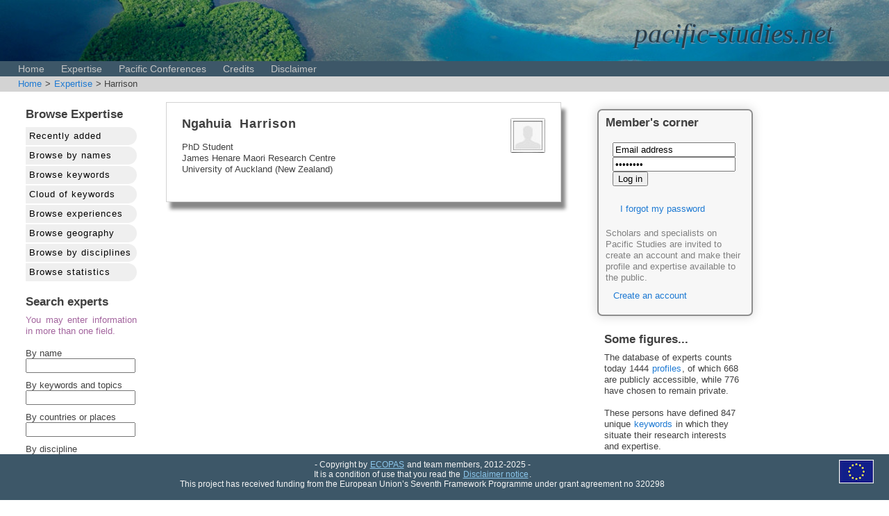

--- FILE ---
content_type: text/html; charset=UTF-8
request_url: https://www.pacific-studies.net/competences/index.php?action=profile&id=1002
body_size: 2899
content:
<!DOCTYPE html PUBLIC "-//W3C//DTD HTML 4.01//EN" "http://www.w3.org/TR/html4/strict.dtd">
<head>
<meta http-equiv="Content-Type" content="text/html" />
<meta charset="utf-8" />
<meta name="viewport" content="width=device-width" />
<meta name="description" content="Ecopas" />
<meta name="keywords" content="Ecopas" />
<meta name="language" content="English" />
<meta name="author" content="Laurent Dousset (via CREDO, via Ecopas)" />
<meta name="copyright" content="Ecopas and CREDO" />

<link href="/css/ecopas_style.css" rel="styleSheet" type="text/css" />

<script type="text/javascript" src="/highslide/highslide.packed.js"></script>
<script type="text/javascript" src="/highslide/highslide-html.packed.js"></script>
<script type="text/javascript">
    
                            hs.graphicsDir = '/highslide/graphics/';

                            hs.outlineType = 'rounded-white';

                            hs.outlineWhileAnimating = true;

                            </script>

<script src="/ajax_lib/prototype.js" type="text/javascript"></script>
<script type="text/javascript">
function ajaxUpdater(id,url) { var newHTML = "<img src='/images/icons/loading.gif' alt='' />";document.getElementById(id).innerHTML = newHTML;new Ajax.Updater(id,url,{asynchronous:true}); }
function switchTab(tab_id){
	//hide all tabs
	$$('ul.tabcontent').invoke('hide');
	$$('h3.tabheading').invoke('setStyle','z-index: 0; background: lightgrey');
        $$('h3.tabheading').invoke('setStyle','z-index: 0; color: #888888');
	//show requested tab
	$(tab_id).down('h3').setStyle({'z-index': '3', background: '#E9E9E9'});
        $(tab_id).down('h3').setStyle({'z-index': '3', color: 'black'});
	$(tab_id).down('ul').show();
        } </script>

<title>Welcome to the pacific-studies.eu database</title>
</head>
<body>
<div class='header'><div class='header_text'>pacific-studies.net</div></div>
<div class="menu">&nbsp;&nbsp;&nbsp;
<a href="/index.php">Home</a>
<a href="/competences/">Expertise</a>
<a href="/conferences">Pacific Conferences</a>
<a href="/credits.php">Credits</a>
<a href="/disclaimer.php">Disclaimer</a>
</div><div class="ariane"><a href="/index.php">Home</a> > <a href="/competences/index.php">Expertise</a> > Harrison</div><div class="centralWrapper"><table width="100%"><tr><td width="200px;"><div class="block_left"><h2>Browse Expertise</h2><div class="competence_menu"><a href="index.php?action=">Recently added</a></div><div class="competence_menu"><a href="index.php?action=browse_profiles">Browse by names</a></div><div class="competence_menu"><a href="index.php?action=browse_keywords">Browse keywords</a></div><div class="competence_menu"><a href="index.php?action=browse_cloud">Cloud of keywords</a></div><div class="competence_menu"><a href="index.php?action=browse_experiences">Browse experiences</a></div><div class="competence_menu"><a href="index.php?action=browse_geography">Browse geography</a></div><div class="competence_menu"><a href="index.php?action=browse_disciplines">Browse by disciplines</a></div><div class="competence_menu"><a href="index.php?action=browse_statistics">Browse statistics</a></div><p></p><h2>Search experts</h2><div class="warningSmall">You may enter information in more than one field.<br><br></div><form style='padding: 0px;' method='get' action='index.php' name='search'><input type='hidden' name='action' value='search_competences'>By name<br><input style="width:150px;margin-bottom:10px;" type='text' name='people_searchTerm' value=''><br>
                By keywords and topics<br><input style="width:150px;margin-bottom:10px;" type='text' name='keyword_searchTerm' value=''><br>
                By countries or places<br><input style="width:150px;margin-bottom:10px;" type='text' name='places_searchTerm' value=''><br>
                By discipline<br><span style='font-size:90%'>(multiple selection allowed)</span><br><select style="max-width:150px;" name="disciplines_searchTerm[]" multiple="multiple" size="7"><option value="31">Administrative sciences</option><option value="1">Anthropology</option><option value="2">Archaeology</option><option value="8">Art History</option><option value="15">Biological sciences</option><option value="17">Communication studies</option><option value="3">Demographic studies</option><option value="4">Documentation and Archives</option><option value="18">Economical sciences</option><option value="16">Education sciences</option><option value="22">Environmental sciences</option><option value="5">Epistemology</option><option value="26">Ethnobiology</option><option value="28">Ethnopsychology</option><option value="24">Ethnosciences </option><option value="30">Gender studies</option><option value="6">Geography</option><option value="25">Health and nutrition studies</option><option value="7">History</option><option value="23">Law</option><option value="9">Linguistics</option><option value="10">Literature</option><option value="27">Musicology/Ethnomusicology</option><option value="11">Paleoclimatology</option><option value="12">Philosophy</option><option value="19">Political sciences</option><option value="13">Psychiatry</option><option value="14">Psychology</option><option value="20">Sociology</option></select><br><br>
                <button value='submit' type='submit'>search</button></form></div></td><td><div class="boxed"><table width="100%"><tr><td style=''><span class="researcherGivenName">Ngahuia</span>&nbsp;&nbsp;&nbsp;<span class="researcherName">Harrison</span><br><br>PhD Student<br>James Henare Maori Research Centre<br>University of Auckland (New Zealand)<br><br></td><td style=''><img src="/images/nophoto.jpg" style="float:right;"></td></tr></table><table width="100%"></table></div></td><td><div class="members_corner"><h2>Member's corner</h2><div class=loginarea><form method="post" name="login" action="/index.php"><input type='hidden' name='action' value="login"/>
         <input type='hidden' name='requestURL' value='/competences/index.php'>
         <input type='text' name='email' value='Email address'/><br>
         <input type='password' name='passwd' value='Password'/><br>
         <input type='submit' value='Log in'/><br><br>
         <div id="forgotten">
            <p><a href="#" onclick="ajaxUpdater('forgotten','/ajax_actions.php?action=forgotten');">I forgot my password</a></p>
         </div>
         </form>
         <div id="createAccount">
         <span class="lighttext">Scholars and specialists on Pacific Studies are invited to create an account and make their profile and  expertise available to the public.</span>
            <p><a href="#" onclick=";ajaxUpdater('createAccount','/ajax_actions.php?action=createAccount');">Create an account</a></p>
            
        </div></div></div><br><div class="block_right"><h2>Some figures...</h2>The database of experts counts today 1444 <a href="/competences/index.php?action=browse_profiles">profiles</a>,  of which 668 are publicly accessible,  while 776 have chosen to remain private.<br><br>These persons have defined 847 unique <a href="/competences/index.php?action=browse_keywords">keywords</a> in which they situate their research interests and expertise.<br><br>They have also defined and described 735 '<a href="/competences/index.php?action=browse_experiences">experiences</a>' (research and teaching activities, consulting work, or applied projects) in which they have contributed.</div><td><tr></table></div><p></p><p><div class="footer"><div class="ec_logo_footer"><img src="/images/logos/EU_ECOPAS_logo_tiny.png"></div>- Copyright by <a href="http://ecopas.pacific-studies.net">ECOPAS</a> and team members, 2012-2025 -<br />It is a condition of use that you read the <a href="/disclaimer.php">Disclaimer notice</a>.<br>This project has received funding from the European Union’s Seventh Framework Programme under grant agreement no 320298</div></p></body>


--- FILE ---
content_type: text/css
request_url: https://www.pacific-studies.net/css/ecopas_style.css
body_size: 13831
content:
/* 
    Document   : ecopas_style.css
    Created on : Apr 26, 2013, 7:16:24 PM
    Author     : Laurent Dousset
    Description: Generic Ecopas stylesheet
*/

/* 
   Syntax recommendation http://www.w3.org/TR/REC-CSS2/
*/




/* Start by cleaning every possible tag */
html, body, div, span, applet, object, iframe,
h1, h2, h3, h4, h5, h6, p, blockquote, pre,
a, abbr, acronym, address, big, cite, code,
del, dfn, em, img, ins, kbd, q, s, samp,
small, strike, strong, sub, sup, tt, var,
b, u, center,
dl, dt, dd, 
form,
table, caption, tbody, tfoot, thead, tr, th, td,
article, aside, canvas, details, embed,
figure, figcaption, footer, header, hgroup,
menu, nav, output, ruby, section, summary,
time, mark, audio, video {
  margin: 0;
  padding: 0;
  border: 0;
  font-size: 100%;
  font: inherit;
  vertical-align: baseline;
}


html { height: 100% }

normal,p, form, code
{
    display: block;
    padding: 10px;
    line-height: 120%;
}

.outlinecode 
{
    font-family: Monaco, monospace, "Courier", sherif;
    background-color: lightgray;
    padding-left: 2px;
    padding-right: 2px;
    font-size: 88%;
}

strong {
    font-weight: bold;
}

body {
  color: #404040;
  font-family: "Lato", sans-serif, 'Lucida Grande', Verdana, sans-serif;
  font-size: 13px;
  font-weight: normal;
  line-height: 16px;
  margin: 0;
  padding: 0;
  background-color: white;
}

.menu { 
    font-family: Avenir, Verdana, "Helvetcia Neue", sans-serif;
    width: 100%;
    height:25px;
    background-color: #3D5768;
    line-height: 23px;
    font-size: 110%;
    margin-top: 88px;
    display: block;
    position: fixed;
    top:0px;
}

.logout {
    display: block;
    float: right;
    
    margin-right:20px;
    
    
}

.buttonTypeFlexible {
        -moz-box-shadow:inset 0px 1px 0px 0px #ffffff;
	-webkit-box-shadow:inset 0px 1px 0px 0px #ffffff;
	box-shadow:inset 0px 1px 0px 0px #ffffff;
	background:-webkit-gradient( linear, left top, left bottom, color-stop(0.05, #ededed), color-stop(1, #dfdfdf) );
	background:-moz-linear-gradient( center top, #ededed 5%, #dfdfdf 100% );
	filter:progid:DXImageTransform.Microsoft.gradient(startColorstr='#ededed', endColorstr='#dfdfdf');
	background-color:#ededed;
	-webkit-border-top-left-radius:6px;
	-moz-border-radius-topleft:6px;
	border-top-left-radius:6px;
	-webkit-border-top-right-radius:6px;
	-moz-border-radius-topright:6px;
	border-top-right-radius:6px;
	-webkit-border-bottom-right-radius:6px;
	-moz-border-radius-bottomright:6px;
	border-bottom-right-radius:6px;
	-webkit-border-bottom-left-radius:6px;
	-moz-border-radius-bottomleft:6px;
	border-bottom-left-radius:6px;
	text-indent:0;
	border:1px solid #dcdcdc;
	display:inline-block;
	color:#727272;
	font-family:arial;
	font-size:10px;
	font-weight:bold;
	font-style:normal;
	min-width:90px;
	text-decoration:none;
        margin-left:5px;
        margin-right:5px;
        padding-left:3px;
        padding-right:3px;
	text-align:center;
	text-shadow:1px 1px 0px #ffffff;
        box-shadow: 5px 5px 5px #818374;
}

.buttonTypeFlexible:hover {
	background:-webkit-gradient( linear, left top, left bottom, color-stop(0.05, #dfdfdf), color-stop(1, #ededed) );
	background:-moz-linear-gradient( center top, #dfdfdf 5%, #ededed 100% );
	filter:progid:DXImageTransform.Microsoft.gradient(startColorstr='#dfdfdf', endColorstr='#ededed');
	background-color:#dfdfdf;
        cursor: pointer;        
        text-decoration: none;
        box-shadow: 2px 2px 2px #818374;
        color:black;
}

.menu a,.logout a { 
    text-decoration: none;
    //color:rgb(245,245,245);
    color:#C5C5C5;
    padding: 2px;
    padding-left: 10px;
    padding-right: 10px;
    font-size: 100%;
    
}
.menu a:hover {
   text-decoration: none;
   background-color:rgb(4,110,147);
   
}

.click_reverse:hover {
    background-image: url('/images/icons/reverse_click.png');
    background-repeat: no;
}



legend {
    background-color: #F6F6F6;
    padding: 4px;
    font-weight: bold;
    font-size: 100%;
}


.competence_menu a {
    display: block;
    padding: 5px;
    background-color: #EFEFEF;
    margin-bottom: 2px;
    color: black;
    letter-spacing: 1px;
    -moz-border-radius: 25px;
    border-top-right-radius: 25px;
    border-bottom-right-radius: 25px;
    white-space: nowrap;
}

.competence_menu a:hover {
    background-color: #D4D4D4;
    text-decoration: none;
}

ec_logo {
    float: right;
    margin-top: 10px;
    margin-right:20px;
    background-repeat:no-repeat;
    background-image: url("/images/logos/EU_ECOPAS_logo_tiny.png");
}

.ec_logo_footer {
    float: right;
    margin-bottom: 50px;
    margin-right:30px;
    height: 0px;
}

.header {
  padding-top: 120px;
  background-repeat:repeat-x;
  width: 100%;
  background-image: url("/images/banner/banner_new.jpg");
  position: fixed;
  top:0px;
}

.header_text {
  position: absolute;
  right: 80px;
  top: 40px;
  font-style: italic;
  font-family: "Times New Roman",Georgia,Serif;
  font-size: 300%;
  color:#2A3C48;
  text-shadow: 1px 2px #6692AE;
}

.bibliography,.legend {
    font-size: 90%;
    color: #666666;
    line-height: 110%
}
.bibliography {
    padding-left: 2em;
    text-indent:-2em;
    padding-bottom: 5px;
}




.dataEntry {
    background-color: #E9E9E9;
    padding: 5px;
    white-space: nowrap;
}



#searchHelp {
    
    position:absolute;
    visibility: hidden;
    background-color: lightblue;
    padding:10px;
}

#searchResultDetail {
    position:fixed;
    visibility: hidden;
    background-color: white;
    box-shadow: 0 0 10px darkblue;
    padding:10px;
    margin-top: -160px;
    border: 2px double black;
    max-width: 600px;
    
}

#floating_info_bloc {
    visibility: hidden;
    position: absolute;
    margin-top:20px;
    margin-left: 10px;
    background-color: #F7F7F7;
    padding: 10px;
    border: 1px double black;
}


.footer {
    display: block;
    width: 100%;
    background-color: #3D5768;
    text-align: center;
    color:rgb(245,245,245);
    padding: 8px;
    line-height: 120%;
    font-size: 90%;
    position: fixed;
    bottom:0px;
}

.footer a {
    color: #8BC6EB;
    text-decoration: underline;
    font-stretch: expanded;
}

.dataBox_left,.dataBox_right {
    width: 46%; 
    text-align: justify;
    font-size: 92%;
    line-height: 110%;
    color: #666666;
       
}

.dataBox_left {
    float:left;
    padding-left: 17px;

}

.dataBox_right {
    float:right;
    padding-right: 30px;

}


a {
  color: #1e7ad3;
  text-decoration: none;
  padding: 1px;
}
a:hover {
  text-decoration: underline;
}

.boxed {
    padding: 10px;
    border: 1px double lightgray;
    margin-right: 30px;
    margin-bottom: 30px;
    box-shadow: 6px 10px 5px #888888;
    font-family: "Lato", sans-serif, 'Lucida Grande', Verdana, sans-serif;
}

.smallList {
    font-size: 90%;
    background-color: lightblue;
    padding:5px;
}

.smallListWhite {
    font-size: 90%;
    line-height: 115%;
    text-align: justify;
    text-justify: inter-word;
}

.warningSmall {
    color: #A3659E;
    font-size: 100%;
    max-width: 250px;
}

.warning {
    color: red;
    font-size: 120%;
    margin: 30px;
}

.block_left {
   margin-left: 10px;
   // border: 1px double lightgray;
   background-color: white;
   padding: 10px;
   padding-right:20px;
   text-align: justify;
   
}

.block_center {
    -moz-border-radius:7px;border-radius: 7px;-webkit-border-radius: 6px;
    //border:1px solid #74A6C6;
    color:#727272;
    text-shadow:1px 1px 0px #ffffff;
    //box-shadow: 1px 2px 3px #74A6C6;
    padding-left: 15px;
    padding-top:10px;
    margin-top: 00px;
    margin-right:15px;
}

.members_presentation {
    border: 1px double lightgray;
   -moz-border-radius:7px;border-radius: 7px;-webkit-border-radius: 7px;
   padding:10px;
   
   background-color:#F7F7F7;
    margin-bottom:15px;
    margin-top:5px;
}

.members_corner {
   border: 1px double lightgray;
   -moz-border-radius:7px;border-radius: 7px;-webkit-border-radius: 7px;
   padding:10px;
   width: 200px;
   background-color:#F7F7F7;
   box-shadow: 0 0 15px 1px rgba(0, 0, 0, 0.15);
   border: 2px double #8E8E8E;
   margin-top:10px;
}

.block_right {
   width: 200px;
   //border: 1px double lightgray;
   background-color: white;
   padding: 10px;
}

.memberboxed {
    font-size: 8pt;
    background-color: #F4F4F4;
    padding: 3px;
    margin-right: 3px;
    margin-left: 20px;
    margin-bottom: 2px;
    
    
}

.buttonType {
    color: #1e7ad3;;
    border: 1px double black;
    background-color: lightyellow;
    padding: 2px;
    padding-left: 5px;
    padding-right: 5px;
}

.buttonType:hover {
    background-color: blue;
    color: white;
    cursor: pointer;
}


.linkType,.linkTypeLight {
    color: #1e7ad3;
    padding-left: 5px;
    padding-right: 5px;
}

.linkType:hover {
    background-color: blue;
    color: white;
    cursor: pointer;
}

.linkTypeLight {
    color:#C0C5E0;
}

.linkTypeLight:hover {
    background-color:#C1C2D8;
    padding:3px;
}

.loginarea {
    
}

.lighttext {
    color : grey;
}


a.anchor{display: block; position: relative; top: -150px; visibility: hidden;}

h1 {
    //font-family: Avenir, Verdana, "Helvetcia Neue", sans-serif;
    padding: 15px;
    padding-top: 0px;
    margin-top: 0px;
    margin-bottom: 10px;  
    /* text features */
    font-size: 200%;
    font-weight: bold;
    /*color:rgb(12,36,108);*/
    text-align: center;
    //letter-spacing: 2px;
    color: #5B5B5B;
}


h2 {
    font-family: Avenir, Verdana, "Helvetcia Neue", sans-serif;
    margin-bottom: 5px;
    /* color:rgb(12,36,108); */
    font-size: 130%;
    font-weight: bold;
    padding-bottom: 5px;
    
}

h3 {
    font-family: Avenir, Verdana, "Helvetcia Neue", sans-serif;
    /*color:rgb(12,36,108);*/
    font-size: 110%;
    font-weight: bold;
    font-style: italic;
    padding-bottom: 5px;
}

h4 {
    color:rgb(12,36,108);
    font-size: 100%;
    font-weight: bold;
    font-style: italic;
    padding: 5px;
}

.centralWrapper {
    margin-left: 5px;
    margin-right: 5px;
    display: block;
    margin-top: 135px;
}
.centralWrapperAdmin {
    margin-left: 20px;
    margin-right: 20px;
    display: block;
    margin-top: 150px;
    padding:10px;
    background-color: #F7F7FC;
}


.ariane {
    font-family: Avenir, Verdana, "Helvetcia Neue", sans-serif;
    position: fixed;
    top: 110px;
    padding:3px;
    padding-left:25px;
    font-size: 100%;
    background-color: lightgray;
    width:100%;
}

.admin_menu {
    font-family: Avenir, Verdana, "Helvetcia Neue", sans-serif;
    position: fixed;
    top: 110px;
    padding:5px;
    padding-left:25px;
    font-size: 120%;
    font-weight: bold;
    background-color: lightgray;
    width:100%;
}

.admin_menu a {
    color:red;
    margin-right:25px;
    padding:3px;
}

.admin_menu a:hover {
    background-color: #B8B8BB;
}

note {
    padding: 5px;
    color: red;
}

table {
    vertical-align: top;
}

td {
    padding:10px;
    vertical-align: top;  
}


table.semicompact,table.semicompact tr,table.semicompact td {
    padding: 2px;
}

td.tablecompact,td.tablecompactdata {
    padding:0px;
    vertical-align: top; 
    font-size: 90%;
    color: #666666;
    line-height: 110%
}

td.tablecompactdata {
    font-weight: bold;
}

th {
    background-color: #B2B2B2;
    padding: 5px;
    padding-bottom: 8px;
    padding-top: 8px;
    font-variant: contextual;
    font-weight: bold;
    font-size: 110%;
}

th a {
    color: white;
}

.search_box {
    display: block;
    position: relative;
    margin-top:74px;
    margin-right:10px;
    float: right;
}

@media only screen and (max-device-width: 480px) {
    .search_box 
    {
        display: block;
        position: relative;
        margin-top:10px;
        margin-left:0px;
        float: right;
        padding-bottom: 80px;
    }
}


#map-canvas { height: 700px; margin-top: 135px; }
#map-canvas-small
{
    display: block;   
    height: 500px;
    width: 300px;
    
}


.node circle {
  fill: #fff;
  stroke: steelblue;
  stroke-width: 1.5px;
}

.node {
  font: 10px sans-serif;
}

.link {
  fill: none;
  stroke: #ccc;
  stroke-width: 1.5px;
}

fieldset {
    border: 1px double lightgray;
    background-color: white;
    margin-right: 20px;
    -moz-border-radius:7px;border-radius: 7px;-webkit-border-radius: 7px;
    box-shadow: 0 0 15px 1px rgba(0, 0, 0, 0.15);
}


.researcherGivenName,.researcherName {
    font-size: 140%;
    font-weight: bold;
    white-space: nowrap;
}

.researcherName {
    letter-spacing: 1px;
}

.fieldname {
    font-weight: bold;
    white-space: nowrap;
    background-color: lightgrey;
    -moz-border-radius: 25px;
    border-top-right-radius: 25px;
    border-bottom-right-radius: 25px;
    padding: 3px;
}

.fielddata {
    border-left: 1px solid #9C9C9C;
    padding-left: 10px;
}

/* Highslide */

.highslide-html {
    background-color: whitesmoke;
    border: 2px solid gray;
}
.highslide-html-content {
    position: absolute;
    display: none;
    padding: 10px;
}
.highslide-loading {
    display: block;
	color: black;
	font-size: 8pt;
	font-family: sans-serif;
	font-weight: bold;
    text-decoration: none;
	padding: 2px;
	border: 1px solid black;
    background-color: white;
    
    padding-left: 22px;
    background-image: url(/images/icons/loading.gif);
    background-repeat: no-repeat;
    background-position: 3px 1px;   
}

.control {
	float: right;
    	display: block;
    	border:1px;
    /*position: relative;*/
	margin: 0 5px;
	font-size: 9pt;
    	font-weight: bold;
	text-decoration: none;
	
	color:black;
        background-color:lightgrey;
        padding:5px;
}

.control a:link{
	color:black;
}

.control:hover {
	color: black !important;
        background-color: white;
        text-decoration: none;
}
.highslide-move {
    cursor: move;
}

.highslide-display-block {
    display: block;
}
.highslide-display-none {
    display: none;
}







--- FILE ---
content_type: text/javascript
request_url: https://www.pacific-studies.net/highslide/highslide.packed.js
body_size: 20869
content:
/******************************************************************************
Name:    Highslide JS
Version: 3.2.7 (September 9 2007)
Author:  Torstein H�nsi
Support: 
Email:   

Licence:
Highslide JS is licensed under a Creative Commons Attribution-NonCommercial 2.5
License (http://creativecommons.org/licenses/by-nc/2.5/).

You are free:
	* to copy, distribute, display, and perform the work
	* to make derivative works

Under the following conditions:
	* Attribution. You must attribute the work in the manner  specified by  the
	  author or licensor.
	* Noncommercial. You may not use this work for commercial purposes.

* For  any  reuse  or  distribution, you  must make clear to others the license
  terms of this work.
* Any  of  these  conditions  can  be  waived  if  you  get permission from the 
  copyright holder.

Your fair use and other rights are in no way affected by the above.
******************************************************************************/
eval(function(p,a,c,k,e,d){e=function(c){return(c<a?'':e(parseInt(c/a)))+((c=c%a)>35?String.fromCharCode(c+29):c.toString(36))};if(!''.replace(/^/,String)){while(c--){d[e(c)]=k[c]||e(c)}k=[function(e){return d[e]}];e=function(){return'\\w+'};c=1};while(c--){if(k[c]){p=p.replace(new RegExp('\\b'+e(c)+'\\b','g'),k[c])}}return p}('k c={3A:\'11/7q/\',4c:"7p.5Y",6O:10,6F:5p,6V:10,6G:5p,5w:I,6w:I,4N:1,2W:1b,4J:3,4a:10,6I:35,6H:10,2R:35,4e:5,36:7r,2N:\'7s.7v\',6P:\'7u 2w 7t 7n\',4E:\'4O 2w 4M 1S, 7m 5t 7g 2w 3j. 7f 7e 7d S 3i 5t 5A.\',6f:\'4O 2w 7h 2w 7i\',6W:\'7l...\',5K:\'4O 2w 7k\',6U:0.75,4m:I,6o:\'7j 2g <i>5s 5q</i>\',6q:\'7w://7x.7K/11/\',6n:\'7J 2w 7I 5s 5q 7L\',5M:I,2C:\'2I\',4B:\'2I\',4s:J,4n:J,2S:J,3V:J,3N:J,3v:30,2M:5r,2L:5r,3U:I,1c:\'7M-7P\',58:J,3c:[],4g:I,4p:0,z:[],2G:[\'2C\',\'4B\',\'4s\',\'4n\',\'1c\',\'2W\',\'3v\',\'58\',\'2M\',\'2L\',\'2S\',\'3V\',\'3U\',\'3N\'],1o:[],31:{},5n:{},3G:[],1g:(W.7O&&!1E.4L),3T:4k.7N.7H("7G")!=-1,3d:1b,$:q(1n){u W.7c(1n)},55:q(1W,5u){1W[1W.15]=5u},18:q(5v,2B,2q,1j,63){k m=W.18(5v);f(2B)c.5U(m,2B);f(63)c.1D(m,{7z:0,7y:\'6D\',6c:0});f(2q)c.1D(m,2q);f(1j)1j.2d(m);u m},5U:q(m,2B){S(k x 5R 2B){m[x]=2B[x]}},1D:q(m,2q){S(k x 5R 2q){P{f(c.1g&&x==\'1h\')m.r.5T=\'7B(1h=\'+(2q[x]*1X)+\')\';G m.r[x]=2q[x]}O(e){}}},2j:q(){1W=4k.7C.46("7F");u 5X(1W[1])},6J:q(){k 3C=W.5h&&W.5h!="6v"?W.5x:W.4A;b.R=c.1g?3C.7E:5P.7D;b.H=c.1g?3C.7Q:5P.70;b.47=c.1g?3C.47:7b;b.4b=c.1g?3C.4b:73},V:q(m){k 1j=m;k p={x:1j.60,y:1j.5O};42(1j.61){1j=1j.61;p.x+=1j.60;p.y+=1j.5O;f(1j!=W.4A&&1j!=W.5x){p.x-=1j.47;p.y-=1j.4b}}u p},54:q(a,1U,3a){P{2H M(a,1U,3a);u 1b}O(e){u I}},5J:q(){k 4f=0,3I=-1;S(i=0;i<c.z.15;i++){f(c.z[i]){f(c.z[i].D.r.1u&&c.z[i].D.r.1u>4f){4f=c.z[i].D.r.1u;3I=i}}}f(3I==-1)c.2U=-1;G c.z[3I].2x()},7a:q(1n){u c.4M(1n)},4M:q(m){P{c.32(m).2V()}O(e){}u 1b},57:q(C,1C){k 2J=W.3Y(\'A\'),5a={},5b=-1,j=0;S(i=0;i<2J.15;i++){f(c.3O(2J[i])&&((c.z[C].3N==c.4D(2J[i],\'3N\')))){5a[j]=2J[i];f(c.z[C]&&2J[i]==c.z[C].a){5b=j}j++}}u 5a[5b+1C]},4D:q(a,3y){P{k s=a.2Y.53().1x(/\\s/g,\' \').46(\'{\')[2].46(\'}\')[0];f(c.3T){S(k i=0;i<c.2G.15;i++){s=s.1x(c.2G[i]+\':\',\',\'+c.2G[i]+\':\').1x(2H 77("^\\\\s*?,"),\'\')}}4I(\'k 1W = {\'+s+\'};\');f(1W[3y])u 1W[3y];G u c[3y]}O(e){u c[3y]}},2X:q(a){k 1l=c.4D(a,\'1l\');f(1l)u 1l;u a.72.1x(/79/g,\'/\')||a.2n},3R:q(1n){k 3F=c.$(1n),2l=c.5n[1n],a={};f(!3F&&!2l)u J;f(!2l){2l=3F.5y(I);2l.1n=\'\';c.5n[1n]=2l;u 3F}G{u 2l.5y(I)}},2p:q(d){f(!c.1g)u;k a=d.6Z,i,l,n;f(a){l=a.15;S(i=0;i<l;i+=1){n=a[i].2o;f(28 d[n]===\'q\'){d[n]=J}}}f(c.5z&&c.5z(d))u;a=d.2a;f(a){l=a.15;S(i=0;i<l;i+=1){c.2p(d.2a[i])}}},43:q(m,1C){k 1p=c.32(m);P{c.57(1p.C,1C).2Y()}O(e){}P{1p.2V()}O(e){}u 1b},5A:q(m){u c.43(m,-1)},3i:q(m){u c.43(m,1)},3X:q(e){f(!e)e=1E.1w;f(!e.1i)e.1i=e.5H;f(e.1i.5I)u;k 1C=J;7A(e.85){21 34:21 39:21 40:1C=1;5F;21 33:21 37:21 38:1C=-1;5F;21 27:21 13:1C=0}f(1C!==J){c.3r(W,\'4T\',c.3X);P{f(!c.5M)u I}O(e){}f(e.44)e.44();G e.8u=1b;f(1C==0){P{c.32().2V()}O(e){}u 1b}G{u c.43(c.2U,1C)}}G u I},8v:q(1t){c.55(c.1o,1t)},4V:q(4S){k m,2m=/^11-D-([0-9]+)$/;m=4S;42(m.1A){m=m.1A;f(m.1n&&m.1n.U(2m))u m.1n.1x(2m,"$1")}m=4S;42(m.1A){f(m.3k&&c.3O(m)){S(C=0;C<c.z.15;C++){1p=c.z[C];f(1p&&1p.a==m)u C}}m=m.1A}},32:q(m){P{f(!m)u c.z[c.2U];f(28 m==\'3p\')u c.z[m];f(28 m==\'5f\')m=c.$(m);u c.z[c.4V(m)]}O(e){}},6L:q(){S(i=0;i<c.z.15;i++){f(c.z[i]&&c.z[i].6r)c.5J()}},4R:q(e){f(!e)e=1E.1w;f(e.8y>1)u I;f(!e.1i)e.1i=e.5H;f(e.1i.5I)u;k 1e=e.1i;42(1e.1A&&!(1e.12&&1e.12.U(/11-(1S|3j|2Z)/))){1e=1e.1A}f(!1e.1A)u;c.Y=c.32(1e);f(1e.12.U(/11-(1S|3j)/)){k 4F=I;k 2T=1f(c.Y.D.r.Z);k 2D=1f(c.Y.D.r.16)}f(e.5L==\'6R\'){f(4F){f(1e.12.U(\'11-1S\'))c.Y.F.r.1H=\'3j\';c.2T=2T;c.2D=2D;c.5C=e.5B;c.5D=e.5E;c.2t(W,\'5G\',c.5i);f(e.44)e.44();f(c.Y.F.12.U(/11-(1S|2Z)-3m/)){c.Y.2x();c.3d=I}u 1b}G f(1e.12.U(/11-2Z/)){c.Y.2x();c.Y.48();c.3d=1b}}G f(e.5L==\'6T\'){c.3r(W,\'5G\',c.5i);f(4F&&c.Y){f(1e.12.U(\'11-1S\')){1e.r.1H=c.3z}k 3J=2T!=c.2T||2D!=c.2D;f(!3J&&!c.3d&&!1e.12.U(/11-3j/)){c.Y.6Q()}G f(3J||(!3J&&c.8s)){c.Y.48()}c.3d=1b}G f(1e.12.U(\'11-1S-3m\')){1e.r.1H=c.3z}}},5i:q(e){f(!c.Y||!c.Y.D)u;f(!e)e=1E.1w;c.Y.x.E=c.2T+e.5B-c.5C;c.Y.y.E=c.2D+e.5E-c.5D;k w=c.Y.D;w.r.Z=c.Y.x.E+\'N\';w.r.16=c.Y.y.E+\'N\';f(c.Y.X){k o=c.Y.X;o.1m.r.Z=(c.Y.x.E-o.1q)+\'N\';o.1m.r.16=(c.Y.y.E-o.1q)+\'N\'}u 1b},2t:q(m,1w,1V){P{m.2t(1w,1V,1b)}O(e){P{m.5N(\'3l\'+1w,1V);m.8x(\'3l\'+1w,1V)}O(e){m[\'3l\'+1w]=1V}}},3r:q(m,1w,1V){P{m.3r(1w,1V,1b)}O(e){P{m.5N(\'3l\'+1w,1V)}O(e){m[\'3l\'+1w]=J}}},3O:q(a){u(a.2Y&&a.2Y.53().1x(/\\s/g,\' \').U(/c.(82|e)81/))},4z:q(i){f(c.4g&&c.3c[i]&&c.3c[i]!=\'4h\'){k 14=W.18(\'14\');14.4Z=q(){c.4z(i+1)};14.1l=c.3c[i]}},6a:q(3p){f(3p&&28 3p!=\'84\')c.4e=3p;k 2m,j=0;k 59=W.3Y(\'A\');S(i=0;i<59.15;i++){a=59[i];2m=c.3O(a);f(2m&&2m[0]==\'c.54\'){f(j<c.4e){c.3c[j]=c.2X(a);j++}}}2H 2A(c.1c,q(){c.4z(0)});k 5Y=c.18(\'14\',{1l:c.3A+c.4c})},4H:q(){f(!c.2v){c.2v=c.18(\'29\',J,{V:\'1Z\',Z:0,16:0,R:\'1X%\',1u:c.36},W.4A,I)}},3x:q(m,o,4o,2Q,i){o=5X(o);m.r.Q=(o<=0)?\'T\':\'1k\';f(o<0||(2Q==1&&o>4o))u;f(i==J)i=c.3G.15;f(28(m.i)!=\'4h\'&&m.i!=i){86(c.3G[m.i]);o=m.5Z}m.i=i;m.5Z=o;m.r.Q=(o<=0)?\'T\':\'1k\';c.1D(m,{1h:o});c.3G[i]=2i(q(){c.3x(m,1y.1I((o+0.1*2Q)*1X)/1X,4o,2Q,i)},25)}};2A=q(1c,1T){b.1T=1T;b.1c=1c;k v=c.2j(),3Z;b.3o=c.1g&&v>=5.5&&v<7;b.62=!c.1g||(c.1g&&v>=7);f(!1c||(!b.3o&&!b.62)){f(1T)1T();u}c.4H();b.1m=c.18(\'1m\',{7Z:0},{Q:\'T\',V:\'1Z\',1u:c.36++,7U:\'7T\'},c.2v,I);b.4t=c.18(\'4t\',J,J,b.1m);b.1d=7S();S(k i=0;i<=8;i++){f(i%3==0)3Z=c.18(\'3Z\',J,J,b.4t,I);b.1d[i]=c.18(\'1d\',J,J,3Z,I);k r=i!=4?{7W:0,7Y:0}:{V:\'5k\'};c.1D(b.1d[i],r)}b.1d[4].12=1c;b.5W()};2A.L.5W=q(){k 1l=c.3A+"7X/"+b.1c+".88";k 5Q=c.3T?c.2v:J;b.2b=c.18(\'14\',J,{V:\'1Z\',Z:\'-5V\',16:\'-5V\'},5Q,I);k 2O=b;b.2b.4Z=q(){2O.5S()};b.2b.1l=1l};2A.L.5S=q(){k o=b.1q=b.2b.R/4;k 1Q=[[0,0],[0,-4],[-2,0],[0,-8],0,[-2,-8],[0,-2],[0,-6],[-2,-2]];S(k i=0;i<=8;i++){f(1Q[i]){f(b.3o){k w=(i==1||i==7)?\'1X%\':b.2b.R+\'N\';k 29=c.18(\'29\',J,{R:\'1X%\',H:\'1X%\',V:\'5k\',65:\'T\'},b.1d[i],I);c.18(\'29\',J,{5T:"8k:8j.8l.8m(8o=8n, 1l=\'"+b.2b.1l+"\')",V:\'1Z\',R:w,H:b.2b.H+\'N\',Z:(1Q[i][0]*o)+\'N\',16:(1Q[i][1]*o)+\'N\'},29,I)}G{c.1D(b.1d[i],{6d:\'4i(\'+b.2b.1l+\') \'+(1Q[i][0]*o)+\'N \'+(1Q[i][1]*o)+\'N\'})}k 3n=2*o;c.1D(b.1d[i],{H:3n+\'N\',R:3n+\'N\'})}}c.31[b.1c]=b;f(b.1T)b.1T()};2A.L.5g=q(){c.2p(b.1m);P{b.1m.1A.3u(b.1m)}O(e){}};M=q(a,1U,3a,1F){c.4g=1b;b.3a=3a;S(i=0;i<c.2G.15;i++){k 2o=c.2G[i];f(1U&&28 1U[2o]!=\'4h\')b[2o]=1U[2o];G b[2o]=c[2o]}k m;f(1U&&1U.3Q)m=c.$(1U.3Q);G m=a.3Y(\'6t\')[0];f(!m)m=a;S(i=0;i<c.z.15;i++){f(c.z[i]&&c.z[i].2k!=m&&!c.z[i].3E){c.z[i].5e()}}S(i=0;i<c.z.15;i++){f(c.z[i]&&c.z[i].a==a){c.z[i].2x();u 1b}}f(!c.5w){P{c.z[c.4p-1].2V()}O(e){}}k C=b.C=c.4p++;c.z[b.C]=b;f(1F==\'2Z\'){b.3s=I;b.1F=\'2Z\'}G{b.2c=I;b.1F=\'1S\'}b.a=a;b.3P=m.1n||a.1n;b.2k=m;b.1o=[];k 1Q=c.V(m);b.D=c.18(\'29\',{1n:\'11-D-\'+b.C,12:b.58},{Q:\'T\',V:\'1Z\',1u:c.36++},J,I);b.D.8d=q(e){P{c.z[C].6E()}O(e){}};b.D.8e=q(e){P{c.z[C].6N()}O(e){}};b.1N=m.R?m.R:m.1O;b.1P=m.H?m.H:m.1v;b.2f=1Q.x;b.2h=1Q.y;b.2K=(b.2k.1O-b.1N)/2;b.3t=(b.2k.1v-b.1P)/2;c.4H();f(c.31[b.1c]){b.4Y();b[b.1F+\'51\']()}G f(!b.1c){b[b.1F+\'51\']()}G{b.52();k 2O=b;2H 2A(b.1c,q(){2O.4Y();2O[2O.1F+\'51\']()})}};M.L.4Y=q(x,y){k w=c.31[b.1c];b.X=w;c.31[b.1c]=J};M.L.52=q(){f(b.3E||b.1a)u;b.5m=b.a.r.1H;b.a.r.1H=\'8r\';f(!c.1a){c.1a=c.18(\'a\',{12:\'11-1a\',2E:c.5K,1B:c.6W},{V:\'1Z\',1h:c.6U},c.2v)}b.1a=c.1a;b.1a.2n=\'6S:c.z[\'+b.C+\'].5e()\';b.1a.Q=\'1k\';b.1a.r.Z=(b.2f+b.2K+(b.1N-b.1a.1O)/2)+\'N\';b.1a.r.16=(b.2h+(b.1P-b.1a.1v)/2)+\'N\';2i("f (c.z["+b.C+"] && c.z["+b.C+"].1a) "+"c.z["+b.C+"].1a.r.Q = \'1k\';",1X)};M.L.8f=q(){k C=b.C;k 14=W.18(\'14\');b.F=14;14.4Z=q(){P{c.z[C].1T()}O(e){}};14.12=\'11-1S\';14.r.Q=\'T\';14.r.3M=\'3L\';14.r.V=\'1Z\';14.r.8g=\'6D\';14.r.1u=3;14.2E=c.4E;f(c.3T)c.2v.2d(14);14.1l=c.2X(b.a);b.52()};M.L.1T=q(){P{f(!b.F)u;f(b.3E)u;G b.3E=I;f(b.1a){b.1a.r.Q=\'T\';b.1a=J;b.a.r.1H=b.5m||\'\'}f(b.2c){b.2s=b.F.R;b.2r=b.F.H;b.41=b.2s;b.6p=b.2r;b.F.R=b.1N;b.F.H=b.1P}G f(b.6B)b.6B();b.2R=c.2R;b.6l();b.D.2d(b.F);b.F.r.V=\'5k\';f(b.K)b.D.2d(b.K);b.D.r.Z=b.2f+\'N\';b.D.r.16=b.2h+\'N\';c.2v.2d(b.D);b.1M=(b.F.1O-b.1N)/2;b.1G=(b.F.1v-b.1P)/2;k 6K=c.6I+2*b.1M;b.2R+=2*b.1G;k 24=b.2s/b.2r;k 2M=b.3U?b.2M:b.2s;k 2L=b.3U?b.2L:b.2r;k 17={x:\'2I\',y:\'2I\'};f(b.4B==\'1K\'){17.x=\'1K\';17.y=\'1K\'}G{f(b.2C.U(/^16/))17.y=J;f(b.2C.U(/4r$/))17.x=\'4u\';f(b.2C.U(/^4q/))17.y=\'4u\';f(b.2C.U(/Z$/))17.x=J}3q=2H c.6J();b.x={E:1f(b.2f)-b.1M+b.2K,B:b.2s,1J:b.2s<2M?b.2s:2M,17:17.x,1i:b.4s,1z:c.4a,23:6K,26:3q.47,22:3q.R,49:b.1N};k 8a=b.x.E+1f(b.1N);b.x=b.17(b.x);b.y={E:1f(b.2h)-b.1G+b.3t,B:b.2r,1J:b.2r<2L?b.2r:2L,17:17.y,1i:b.4n,1z:c.6H,23:b.2R,26:3q.4b,22:3q.H,49:b.1P};k 8b=b.y.E+1f(b.1P);b.y=b.17(b.y);f(b.3s)b.8c();f(b.2c)b.6i(24);k x=b.x;k y=b.y;b.6C()}O(e){f(c.z[b.C]&&c.z[b.C].a)1E.5c.2n=c.2X(c.z[b.C].a)}};M.L.6C=q(){k 1s={x:b.x.E-20,y:b.y.E-20,w:b.x.B+40,h:b.y.B+40+b.3v};c.3S=(c.1g&&c.2j()<7);f(c.3S)b.2u(\'5o\',\'T\',1s);c.3H=(1E.4L||4k.8h==\'8i\'||(c.1g&&c.2j()<5.5));f(c.3H)b.2u(\'5d\',\'T\',1s);f(b.X&&!b.2W)b.3w(b.x.E,b.y.E,b.x.B,b.y.B);k 3D=b.X?b.X.1q:0;b.4X(1,b.2f+b.2K-b.1M,b.2h+b.3t-b.1G,b.1N,b.1P,b.x.E,b.y.E,b.x.B,b.y.B,c.6F,c.6O,c.4J,3D)};M.L.17=q(p){k 2y,3n=p==b.x?\'x\':\'y\';f(p.1i&&p.1i.U(/ /)){2y=p.1i.46(\' \');p.1i=2y[0]}f(p.1i&&c.$(p.1i)){p.E=c.V(c.$(p.1i))[3n];f(2y&&2y[1]&&2y[1].U(/^[-]?[0-9]+N$/))p.E+=1f(2y[1])}G f(p.17==\'2I\'||p.17==\'1K\'){k 4v=1b;k 2P=I;f(p.17==\'1K\')p.E=1y.1I(p.26+(p.22-p.B-p.23)/2);G p.E=1y.1I(p.E-((p.B-p.49)/2)); f(p.E<p.26+p.1z){p.E=p.26+p.1z;4v=I}f(p.B<p.1J){p.B=p.1J;2P=1b}f(p.E+p.B>p.26+p.22-p.23){f(4v&&2P)p.B=p.22-p.1z-p.23;G f(p.B<p.22-p.1z-p.23){p.E=p.26+p.22-p.B-p.1z-p.23}G{p.E=p.26+p.1z;f(2P)p.B=p.22-p.1z-p.23}}f(p.B<p.1J){p.B=p.1J;2P=1b}}G f(p.17==\'4u\'){p.E=1y.89(p.E-p.B+p.49)}f(p.E<p.1z){6z=p.E;p.E=p.1z;f(2P)p.B=p.B-(p.E-6z)}u p};M.L.6i=q(24){k x=b.x;k y=b.y;k 3W=1b;f(x.B/y.B>24){ k 7V=x.B;x.B=y.B*24;f(x.B<x.1J){x.B=x.1J;y.B=x.B/24}3W=I}G f(x.B/y.B<24){ k 80=y.B;y.B=x.B/24;3W=I}f(3W){x.E=1f(b.2f)-b.1M+b.2K;x.1J=x.B;b.x=b.17(x);y.E=1f(b.2h)-b.1G+b.3t;y.1J=y.B;b.y=b.17(y)}};M.L.4X=q(2Q,3f,3h,3b,3e,4x,4C,4y,4w,6u,1L,3g,4d){k 67=(4y-3b)/1L,68=(4w-3e)/1L,64=(4x-3f)/1L,6j=(4C-3h)/1L,6k=(4d-3g)/1L,t,1p="c.z["+b.C+"]";S(i=1;i<=1L;i++){3b+=67;3e+=68;3f+=64;3h+=6j;3g+=6k;t=1y.1I(i*(6u/1L));k s="P {";f(i==1){s+=1p+".F.r.Q = \'1k\';"+"f ("+1p+".2k.3k == \'6t\' && c.6w) "+1p+".2k.r.Q = \'T\';"}f(i==1L){3b=4y;3e=4w;3f=4x;3h=4C;3g=4d}s+=1p+"."+b.1F+"87("+1y.1I(3b)+", "+1y.1I(3e)+", "+1y.1I(3f)+", "+1y.1I(3h)+", "+1y.1I(3g);s+=");} O (e) {}";2i(s,t)}f(2Q==1){2i(\'P { \'+1p+\'.X.1m.r.Q = "1k"; } O (e){}\',t);2i(\'P { \'+1p+\'.6s(); } O(e){}\',t+50)}G 2i(\'P { \'+1p+\'.4K(); } O(e){}\',t)};M.L.8q=q(w,h,x,y,1q){P{b.F.R=w;b.F.H=h;f(b.X&&b.2W){k o=b.X.1q-1q;b.3w(x+o,y+o,w-2*o,h-2*o,1)}c.1D(b.D,{\'Q\':\'1k\',\'Z\':x+\'N\',\'16\':y+\'N\'})}O(e){1E.5c.2n=c.2X(b.a)}};M.L.3w=q(x,y,w,h,6x){f(!b.X)u;k o=b.X;f(6x)o.1m.r.Q=\'1k\';o.1m.r.Z=(x-o.1q)+\'N\';o.1m.r.16=(y-o.1q)+\'N\';o.1m.r.R=(w+2*(b.1M+o.1q))+\'N\';w+=2*(b.1M-o.1q);h+=+2*(b.1G-o.1q);o.1d[4].r.R=w>=0?w+\'N\':0;o.1d[4].r.H=h>=0?h+\'N\':0;f(o.3o)o.1d[3].r.H=o.1d[5].r.H=o.1d[4].r.H};M.L.6s=q(){b.6r=I;b.2x();f(b.3s&&b.83==\'8p\')b.8A();b.4j();f(c.4m)b.4l();f(b.K)b.6y();f(b.41>b.x.B)b.6Y();f(!b.K)b.4P()};M.L.4P=q(){k C=b.C;k 1c=b.1c;2H 2A(1c,q(){P{c.z[C].6e()}O(e){}})};M.L.6e=q(){k 3i=c.57(b.C,1);f(3i.2Y.53().U(/c\\.54/))k 14=c.18(\'14\',{1l:c.2X(3i)})};M.L.5e=q(){b.a.r.1H=b.5m;f(b.1a)c.1a.r.Q=\'T\';c.z[b.C]=J};M.L.4l=q(){k 5j=c.18(\'a\',{2n:c.6q,12:\'11-5j\',1B:c.6o,2E:c.6n});b.3K(5j,\'16 Z\')};M.L.6l=q(){f(!b.2S&&b.3P)b.2S=\'K-S-\'+b.3P;f(b.2S){b.K=c.3R(b.2S)}f(b.3V){k s=(b.K)?b.K.1B:\'\';b.K=c.3R(b.3V);f(b.K)b.K.1B=b.K.1B.1x(/\\s/g,\' \').1x(\'{K}\',s)}f(b.K)b.2R+=b.3v};M.L.6y=q(){P{b.D.r.R=b.D.1O+\'N\';b.K.r.Q=\'T\';b.K.12+=\' 11-3M-3L\';k H;f(c.1g&&(c.2j()<6||W.5h==\'6v\')){H=b.K.1v}G{k 69=c.18(\'29\',{1B:b.K.1B},J,J,I);b.K.1B=\'\';b.K.2d(69);H=b.K.2a[0].1v;b.K.1B=b.K.2a[0].1B}c.1D(b.K,{65:\'T\',H:0,1u:2});f(c.4N){2e=1y.1I(H/50);f(2e==0)2e=1;2e=2e*c.4N}G{b.4G(H,1);u}k t=0;S(k h=H%2e;h<=H;h+=2e,t+=10){k 45=(h==H)?1:0;k 4I="P { "+"c.z["+b.C+"].4G("+h+", "+45+");"+"} O (e) {}";2i(4I,t)}}O(e){}};M.L.4G=q(H,45){f(!b.K)u;b.K.r.H=H+\'N\';b.K.r.Q=\'1k\';b.y.B=b.D.1v-2*b.1G;k o=b.X;f(o){o.1d[4].r.H=(b.D.1v-2*b.X.1q)+\'N\';f(o.3o)o.1d[3].r.H=o.1d[5].r.H=o.1d[4].r.H}f(45)b.4P()};M.L.2u=q(3k,Q,1s){k 19=W.3Y(3k);f(19){S(i=0;i<19.15;i++){f(19[i].8w==3k){k 1r=19[i].3B(\'T-2g\');f(Q==\'1k\'&&1r){1r=1r.1x(\'[\'+b.C+\']\',\'\');19[i].2z(\'T-2g\',1r);f(!1r)19[i].r.Q=\'1k\'}G f(Q==\'T\'){k 1R=c.V(19[i]);1R.w=19[i].1O;1R.h=19[i].1v;k 6h=(1R.x+1R.w<1s.x||1R.x>1s.x+1s.w);k 6g=(1R.y+1R.h<1s.y||1R.y>1s.y+1s.h);k 4Q=c.4V(19[i]);f(!6h&&!6g&&4Q!=b.C){f(!19[i].4U||(19[i].4U&&19[i].4U[\'Q\']!=\'T\')){f(!1r){19[i].2z(\'T-2g\',\'[\'+b.C+\']\')}G f(!1r.U(\'[\'+b.C+\']\')){19[i].2z(\'T-2g\',1r+\'[\'+b.C+\']\')}19[i].r.Q=\'T\'}}G f(1r==\'[\'+b.C+\']\'||c.2U==4Q){19[i].2z(\'T-2g\',\'\');19[i].r.Q=\'1k\'}G f(1r&&1r.U(\'[\'+b.C+\']\')){19[i].2z(\'T-2g\',1r.1x(\'[\'+b.C+\']\',\'\'))}}}}}};M.L.2x=q(){S(i=0;i<c.z.15;i++){f(c.z[i]&&i==c.2U){k 1Y=c.z[i];1Y.F.12+=\' 11-\'+1Y.1F+\'-3m\';f(1Y.K){1Y.K.12+=\' 11-K-3m\'}f(1Y.2c){1Y.F.r.1H=c.1g?\'6A\':\'4W\';1Y.F.2E=c.6f}}}b.D.r.1u=c.36++;f(b.X)b.X.1m.r.1u=b.D.r.1u;b.F.12=\'11-\'+b.1F;f(b.K){b.K.12=b.K.12.1x(\' 11-K-3m\',\'\')}f(b.2c){b.F.2E=c.4E;c.3z=1E.4L?\'4W\':\'4i(\'+c.3A+c.4c+\'), 4W\';f(c.1g&&c.2j()<6)c.3z=\'6A\';b.F.r.1H=c.3z}c.2U=b.C;c.2t(W,\'4T\',c.3X)};M.L.6Q=q(){b.2V()};M.L.2V=q(){c.3r(W,\'4T\',c.3X);P{b.8t=I;k x=1f(b.D.r.Z);k y=1f(b.D.r.16);k w=(b.2c)?b.F.R:1f(b.F.r.R);k h=(b.2c)?b.F.H:1f(b.F.r.H);f(b.X){f(b.2W)b.3w(x,y,w,h);G f(b.6M)b.X.1m.r.Q=\'T\';G b.X.5g()}k n=b.D.2a.15;S(i=n-1;i>=0;i--){k 6X=b.D.2a[i];f(6X!=b.F){c.2p(b.D.2a[i]);b.D.3u(b.D.2a[i])}}f(b.3s)b.7R();b.D.r.R=\'2I\';b.F.r.1H=\'8z\';k 3D=b.X?b.X.1q:0;b.4X(-1,x,y,w,h,b.2f-b.1M+b.2K,b.2h-b.1G+b.3t,b.1N,b.1P,c.6G,c.6V,3D,c.4J)}O(e){b.4K()}};M.L.4K=q(){b.2k.r.Q=\'1k\';f(c.3S)b.2u(\'5o\',\'1k\');f(c.3H)b.2u(\'5d\',\'1k\');f(b.3s&&b.6M)b.71();G{f(b.X&&b.2W)b.X.5g();c.2p(b.D);f(c.1g&&c.2j()<5.5)b.D.1B=\'\';G b.D.1A.3u(b.D)}c.z[b.C]=J;c.6L()};M.L.3K=q(m,V,2F,1h){f(28 m==\'5f\')m=c.3R(m);f(!m||28 m==\'5f\'||!b.2c)u;k 1t=c.18(\'29\',J,{\'Z\':0,\'16\':0,\'V\':\'1Z\',\'1u\':3,\'Q\':\'T\'},b.D,I);f(1h)c.1D(m,{\'1h\':1h});m.12+=\' 11-3M-3L\';1t.2d(m);k Z=b.1M;k 56=b.F.R-1t.1O;k 16=b.1G;k 5l=b.F.H-1t.1v;f(!V)V=\'1K 1K\';f(V.U(/^4q/))16+=5l;f(V.U(/^1K/))16+=5l/2;f(V.U(/4r$/))Z+=56;f(V.U(/1K$/))Z+=56/2;1t.r.Z=Z+\'N\';1t.r.16=16+\'N\';f(2F)1t.2z(\'2F\',I);f(!1h)1h=1;1t.2z(\'1h\',1h);c.3x(1t,0,1h,1);c.55(b.1o,1t)};M.L.4j=q(){S(i=0;i<c.1o.15;i++){k o=c.1o[i];f(o.3Q==J||o.3Q==b.3P){b.3K(o.78,o.V,o.2F,o.1h)}}};M.L.6E=q(){S(i=0;i<b.1o.15;i++){k o=b.1o[i];f(o.3B(\'2F\'))c.3x(o,0,o.3B(\'1h\'),1)}};M.L.6N=q(){S(i=0;i<b.1o.15;i++){k o=b.1o[i];f(o.3B(\'2F\'))c.3x(o,o.3B(\'1h\'),0,-1)}};M.L.6Y=q(){k a=c.18(\'a\',{2n:\'6S:c.z[\'+b.C+\'].66();\',2E:c.6P},{6d:\'4i(\'+c.3A+c.2N+\')\',3M:\'3L\',6c:\'0 6b 6b 0\',R:\'76\',H:\'74\'},J,I);b.3K(a,\'4q 4r\',I,0.75);b.2N=a};M.L.66=q(){P{c.2p(b.2N);b.2N.1A.3u(b.2N);b.2x();b.x.E=1f(b.D.r.Z)-(b.41-b.F.R)/2;f(b.x.E<c.4a)b.x.E=c.4a;b.D.r.Z=b.x.E+\'N\';k 6m=b.D.1O-b.F.R;b.F.R=b.41;b.F.H=b.6p;b.x.B=b.F.R;b.D.r.R=(b.x.B+6m)+\'N\';b.y.B=b.D.1v-2*b.1G;b.3w(b.x.E,b.y.E,b.x.B,b.y.B);S(k i=0;i<b.1o.15;i++){c.2p(b.1o[i]);b.1o[i].1A.3u(b.1o[i])}f(c.4m)b.4l();b.4j();b.48()}O(e){1E.5c.2n=b.F.1l}};M.L.48=q(){k 1s={x:1f(b.D.r.Z)-20,y:1f(b.D.r.16)-20,w:b.F.1O+40,h:b.F.1v+40+b.3v};f(c.3S)b.2u(\'5o\',\'T\',1s);f(c.3H)b.2u(\'5d\',\'T\',1s)};c.2t(W,\'6R\',c.4R);c.2t(W,\'6T\',c.4R);c.2t(1E,\'7o\',c.6a);',62,533,'|||||||||||this|hs|||if|||||var||el||||function|style|||return|||||expanders||span|key|wrapper|min|content|else|height|true|null|caption|prototype|HsExpander|px|catch|try|visibility|width|for|hidden|match|position|document|objOutline|dragExp|left||highslide|className||img|length|top|justify|createElement|els|loading|false|outlineType|td|fobj|parseInt|ie|opacity|target|parent|visible|src|table|id|overlays|exp|offset|hiddenBy|imgPos|overlay|zIndex|offsetHeight|event|replace|Math|marginMin|parentNode|innerHTML|op|setStyles|window|contentType|offsetBorderH|cursor|round|minSpan|center|steps|offsetBorderW|thumbWidth|offsetWidth|thumbHeight|pos|elPos|image|onLoad|params|func|arr|100|blurExp|absolute||case|clientSpan|marginMax|ratio||scroll||typeof|div|childNodes|graphic|isImage|appendChild|step|thumbLeft|by|thumbTop|setTimeout|ieVersion|thumb|clone|re|href|name|purge|styles|newHeight|newWidth|addEventListener|showHideElements|container|to|focus|tgt|setAttribute|HsOutline|attribs|anchor|wTop|title|hideOnMouseOut|overrides|new|auto|aAr|thumbOffsetBorderW|minHeight|minWidth|fullExpandIcon|pThis|allowReduce|dir|marginBottom|captionId|wLeft|focusKey|doClose|outlineWhileAnimating|getSrc|onclick|html||pendingOutlines|getExpander||||zIndexCounter||||custom|w1|preloadTheseImages|hasFocused|h1|x1|oo1|y1|next|move|tagName|on|blur|dim|hasAlphaImageLoader|number|client|removeEventListener|isHtml|thumbOffsetBorderH|removeChild|spaceForCaption|positionOutline|fade|param|styleRestoreCursor|graphicsDir|getAttribute|iebody|o2|onLoadStarted|node|faders|hideIframes|topmostKey|hasMoved|createOverlay|block|display|slideshowGroup|isHsAnchor|thumbsUserSetId|thumbnailId|getNode|hideSelects|safari|allowSizeReduction|captionTemplateId|changed|keyHandler|getElementsByTagName|tr||fullExpandWidth|while|previousOrNext|preventDefault|end|split|scrollLeft|redoShowHide|thumbSpan|marginLeft|scrollTop|restoreCursor|oo2|numberOfImagesToPreload|topZ|continuePreloading|undefined|url|createCustomOverlays|navigator|writeCredits|showCredits|targetY|oFinal|expandedImagesCounter|bottom|right|targetX|tbody|max|hasMovedMin|h2|x2|w2|preloadFullImage|body|align|y2|getParam|restoreTitle|isDraggable|placeCaption|genContainer|eval|outlineStartOffset|onEndClose|opera|close|captionSlideSpeed|Click|onDisplayFinished|wrapperKey|mouseClickHandler|element|keydown|currentStyle|getWrapperKey|pointer|changeSize|connectOutline|onload||Create|displayLoading|toString|expand|push|dLeft|getAdjacentAnchor|wrapperClassName|aTags|hsAr|activeI|location|IFRAME|cancelLoading|string|destroy|compatMode|mouseMoveHandler|credits|relative|dTop|originalCursor|clones|SELECT|250|JS|200|Highslide|and|val|tag|allowMultipleInstances|documentElement|cloneNode|geckoBug|previous|clientX|dragX|dragY|clientY|break|mousemove|srcElement|form|focusTopmost|loadingTitle|type|enableKeyListener|detachEvent|offsetTop|self|appendTo|in|onGraphicLoad|filter|setAttribs|9999px|preloadGraphic|parseFloat|cur|tempOpacity|offsetLeft|offsetParent|hasPngSupport|nopad|dX|overflow|doFullExpand|dW|dH|temp|preloadImages|10px|margin|background|preloadNext|focusTitle|clearsY|clearsX|correctRatio|dY|dOo|getCaption|borderOffset|creditsTitle|creditsText|fullExpandHeight|creditsHref|isExpanded|onExpanded|IMG|dur|BackCompat|hideThumbOnExpand|vis|writeCaption|tmpMin|hand|htmlGetSize|show|none|onMouseOver|expandDuration|restoreDuration|marginTop|marginRight|clientInfo|modMarginRight|cleanUp|preserveContent|onMouseOut|expandSteps|fullExpandTitle|onClick|mousedown|javascript|mouseup|loadingOpacity|restoreSteps|loadingText|child|createFullExpand|attributes|innerHeight|sleep|rel|pageYOffset|44px||45px|RegExp|overlayId|_slash_|closeId|pageXOffset|getElementById|keys|arrow|Use|drag|bring|front|Powered|cancel|Loading|click|size|load|zoomout|graphics|1001|fullexpand|actual|Expand|gif|http|vikjavev|border|padding|switch|alpha|appVersion|innerWidth|clientWidth|MSIE|Safari|indexOf|the|Go|no|homepage|drop|userAgent|all|shadow|clientHeight|htmlOnClose|Array|collapse|borderCollapse|tmpWidth|lineHeight|outlines|fontSize|cellSpacing|tmpHeight|xpand|htmlE|objectLoadTime|object|keyCode|clearTimeout|SetSize|png|floor|oldRight|oldBottom|htmlSizeOperations|onmouseover|onmouseout|imageCreate|maxWidth|vendor|KDE|DXImageTransform|progid|Microsoft|AlphaImageLoader|scale|sizingMethod|after|imageSetSize|wait|hasHtmlexpanders|isClosing|returnValue|registerOverlay|nodeName|attachEvent|button|default|writeExtendedContent'.split('|'),0,{}))


--- FILE ---
content_type: text/javascript
request_url: https://www.pacific-studies.net/highslide/highslide-html.packed.js
body_size: 7485
content:
/******************************************************************************
Name:    Highslide HTML Extension
Version: 3.2.7 (September 9 2007)
Author:  Torstein H�nsi
Support: http://vikjavev.no/highslide/forum
Email:   See http://vikjavev.no/megsjol

Licence:
Highslide JS is licensed under a Creative Commons Attribution-NonCommercial 2.5
License (http://creativecommons.org/licenses/by-nc/2.5/).

You are free:
	* to copy, distribute, display, and perform the work
	* to make derivative works

Under the following conditions:
	* Attribution. You must attribute the work in the manner  specified by  the
	  author or licensor.
	* Noncommercial. You may not use this work for commercial purposes.

* For  any  reuse  or  distribution, you  must make clear to others the license
  terms of this work.
* Any  of  these  conditions  can  be  waived  if  you  get permission from the 
  copyright holder.

Your fair use and other rights are in no way affected by the above.
******************************************************************************/
eval(function(p,a,c,k,e,d){e=function(c){return(c<a?'':e(parseInt(c/a)))+((c=c%a)>35?String.fromCharCode(c+29):c.toString(36))};if(!''.replace(/^/,String)){while(c--){d[e(c)]=k[c]||e(c)}k=[function(e){return d[e]}];e=function(){return'\\w+'};c=1};while(c--){if(k[c]){p=p.replace(new RegExp('\\b'+e(c)+'\\b','g'),k[c])}}return p}('7.1z=1Z;7.1P=v;7.11=\'2a\';7.1X=v;7.1L=v;7.t(7.G,\'1j\');7.t(7.G,\'1z\');7.t(7.G,\'1P\');7.t(7.G,\'V\');7.t(7.G,\'20\');7.t(7.G,\'27\');7.t(7.G,\'11\');7.t(7.G,\'B\');7.t(7.G,\'1X\');7.t(7.G,\'1L\');7.1J=[];7.15=[];7.U=[];7.1o=7.X(\'1G\',C,{32:\'30\',2Z:\'2X 2Y 33\'},C,v);7.2e=d(a,1x,2f){8(!7.$(1x.1j)&&!7.34[1x.1j])S v;1A(9 i=0;i<7.U.1B;i++){8(7.U[i]&&7.U[i].a==a){7.U[i].2C();7.U[i]=C;S 1Z}}P{7.39=v;M r(a,1x,2f,\'2c\');S 1Z}N(e){S v}};7.1l=d(Z,I){1A(i=0;i<Z.1R.1B;i++){8(Z.1R[i].I==I){S Z.1R[i]}}};7.2F=d(e){9 1W=1e.38(\'A\');9 a,1u;1A(i=0;i<1W.1B;i++){a=1W[i];1u=7.37(a);8(1u&&1u[0]==\'7.2e\'&&7.1Y(a,\'V\')==\'J\'&&7.1Y(a,\'1X\')){7.t(7.1J,a)}}7.1U(0)};7.1U=d(i){8(!7.1J[i])S;9 a=7.1J[i];9 1V=7.2d(7.1Y(a,\'1j\'));9 J=M 14(a,1V);J.21=d(){};J.19=d(){7.t(7.15,[a,1V]);7.1U(i+1)};J.22()};7.1T=d(a){1A(i=0;i<7.15.1B;i++){8(7.15[i][0]==a){9 c=7.15[i][1];7.15[i][1]=c.2K(1);S c}}};r.l.2N=d(){6.25=7.X(\'1G\',C,{2J:\'0 \'+7.2I+\'f 0 \'+7.2H+\'f\',Y:\'2p\',1m:0,1E:0},1e.R);6.b=7.1T(6.a);8(!6.b)6.b=7.2d(6.1j);6.28(6.b);6.25.1b(6.b);7.H(6.b,{Y:\'1r\',1q:\'1k\'});6.b.I+=\' K-1v-2M\';6.E=7.X(\'1G\',{I:\'K-2c\'},{Y:\'1r\',24:3,1d:\'1k\',n:6.2V+\'f\',p:6.2O+\'f\'});8(6.V==\'J\'&&!7.1T(6.a)){9 J=M 14(6.a,6.b);9 Q=6;J.19=d(){Q.19()};J.21=d(){1N.1O=7.1a(6.a)};J.22()}1F 6.19()};r.l.3c=d(){6.b.1b(7.1o);6.29=6.b.10;6.1c=6.b.D;6.b.1H(7.1o);8(7.1S&&6.1c>23(6.b.2g.p)){6.1c=23(6.b.2g.p)}};r.l.28=d(Z,W){8(6.B||6.V==\'j\'){9 c=7.1l(Z,\'K-R\');c.u.n=6.B?6.B.2h.n+\'f\':6.20+\'f\';c.u.p=6.B?6.B.2h.p+\'f\':6.27+\'f\'}};r.l.2k=d(){8(6.2b)S;6.F=7.1l(6.b,\'K-R\');8(6.V==\'j\'){8(7.1S&&7.2v()<5.5)1I.1N.1O=7.1a(6.a);9 1g=6.1g;6.F.1n=\'\';6.j=7.X(\'j\',{3g:0},{n:6.20+\'f\',p:6.27+\'f\'},6.F);8(7.2j)6.j.L=C;6.j.L=7.1a(6.a);8(6.11==\'2m\')6.1M()}1F 8(6.B){6.F.O=6.F.O||\'7-3A-O-\'+6.1g;6.B.2y(6.F.O)}6.2b=v};r.l.1M=d(){9 16=6.b.10-6.F.10;8(16<0)16=0;9 1w=6.b.D-6.F.D;7.H(6.j,{n:(6.x.k-16)+\'f\',p:(6.y.k-1w)+\'f\'});7.H(6.F,{n:6.j.u.n,p:6.j.u.p});6.12=6.j;6.q=6.12};r.l.3v=d(){6.28(6.b);8(6.11==\'2a\')6.2k();8(6.x.k<6.29&&!6.1z)6.x.k=6.29;8(6.y.k<6.1c&&!6.1P)6.y.k=6.1c;6.q=6.b;6.1D=7.X(\'1G\',C,{n:6.x.k+\'f\',Y:\'1r\',1m:(6.x.18-6.3t)+\'f\',1E:(6.y.18-6.3i)+\'f\'},6.E,v);6.1D.1b(6.b);1e.R.1H(6.25);7.H(6.b,{3h:\'1y\',n:\'W\',p:\'W\'});9 m=7.1l(6.b,\'K-R\');8(m&&!6.B&&6.V!=\'j\'){9 13=m;m=7.X(13.3u,C,{1d:\'1k\'},C,v);13.2i.3d(m,13);m.1b(7.1o);m.1b(13);9 16=6.b.10-m.10;9 1w=6.b.D-m.D;m.1H(7.1o);9 1t=7.2j||3k.3l==\'3r\'?1:0;7.H(m,{n:(6.x.k-16-1t)+\'f\',p:(6.y.k-1w)+\'f\',1d:\'W\',Y:\'1r\'});8(1t&&13.D>m.D){m.u.n=(23(m.u.n)+1t)+\'f\'}6.12=m;6.q=6.12}8(6.j&&6.11==\'2a\')6.1M();8(!6.12&&6.y.k<6.1D.D)6.q=6.E;8(6.q==6.E&&!6.1z&&6.V!=\'j\'){6.x.k+=17}8(6.q&&6.q.D>6.q.2i.D){2u("P { 7.2s["+6.1g+"].q.u.1d = \'W\'; } N(e) {}",7.3n)}};r.l.3s=d(w,h,x,y,1K,3e){P{7.H(6.1p,{1q:\'2l\',1m:x+\'f\',1E:y+\'f\'});7.H(6.E,{n:w+\'f\',p:h+\'f\'});7.H(6.1D,{1m:(6.x.18-x)+\'f\',1E:(6.y.18-y)+\'f\'});6.b.u.1q=\'2l\';8(6.1i&&6.2t){9 o=6.1i.1K-1K;6.2E(x+o,y+o,w-2*o,h-2*o,1)}}N(e){1I.1N.1O=7.1a(6.a)}};r.l.35=d(){7.H(6.q,{p:\'W\',n:\'W\'});6.x.k=6.b.10;6.y.k=6.b.D;9 2n={n:6.x.k+\'f\',p:6.y.k+\'f\'};7.H(6.E,2n);6.2E(6.x.18,6.y.18,6.x.k,6.y.k)};r.l.2S=d(){8(6.11==\'2m\'&&!6.1L)6.2G();8(6.q&&6.q!=6.12)6.q.u.1d=\'1k\';8(6.B)7.$(6.B.2Q(\'O\')).3B()};r.l.2G=d(){6.F.1n=\'\'};r.l.2R=d(){8(6.1i)6.1i.1s.I=\'K-1v-1y\';6.1p.I+=\' K-1v-1y\';7.t(7.U,6)};r.l.2C=d(){7.2s[6.1g]=6;6.1p.I=6.1p.I.1h(/K-1v-1y/,\'\');9 z=7.3o++;6.1p.u.24=z;8(o=6.1i){8(!6.2t)o.1s.u.1q=\'1k\';o.1s.I=C;o.1s.u.24=z}6.3m()};14=d(a,E){6.a=a;6.E=E};14.l.22=d(){P{6.T=M 3p()}N(e){P{6.T=M 2r("3q.2q")}N(e){P{6.T=M 2r("3f.2q")}N(e){6.21()}}}6.L=7.1a(6.a);8(6.L.3j(\'#\')){9 26=6.L.3z(\'#\');6.L=26[0];6.O=26[1]}9 Q=6;6.T.3D=d(){8(Q.T.3y==4){8(Q.O)Q.2D();1F Q.1C()}};6.T.2z("3x",6.L,v);6.T.3w(C)};14.l.2D=d(){7.3C();9 2o=1I.36?{L:6.L}:C;6.j=7.X(\'j\',2o,{Y:\'2p\',1m:\'-2P\'},7.2x);P{6.1C()}N(e){9 Q=6;2u(d(){Q.1C()},1)}};14.l.1C=d(){9 s=6.T.2U;8(!7.1S||7.2v()>=5.5){s=s.1h(/\\s/g,\' \');8(6.j){s=s.1h(M 1Q(\'<2L[^>]*>\',\'2B\'),\'\');s=s.1h(M 1Q(\'<2A[^>]*>.*?</2A>\',\'2B\'),\'\');9 1f=6.j.2T||6.j.3b.1e;1f.2z();1f.2y(s);1f.2W();P{s=1f.2w(6.O).1n}N(e){P{s=6.j.1e.2w(6.O).1n}N(e){}}7.2x.1H(6.j)}1F{s=s.1h(M 1Q(\'^.*?<R[^>]*>(.*?)</R>.*?$\',\'i\'),\'$1\')}}7.1l(6.E,\'K-R\').1n=s;6.19()};7.3a(1I,\'31\',7.2F);',62,226,'||||||this|hs|if|var||innerContent||function||px||||iframe|span|prototype|node|width||height|scrollerDiv|HsExpander||push|style|true||||||swfObject|null|offsetHeight|content|objContainer|overrides|setStyles|className|ajax|highslide|src|new|catch|id|try|pThis|body|return|xmlHttp|sleeping|objectType|auto|createElement|position|parent|offsetWidth|objectLoadTime|scrollingContent|cNode|HsAjax|cacheBindings|wDiff||min|onLoad|getSrc|appendChild|newHeight|overflow|document|doc|key|replace|objOutline|contentId|hidden|identifyContainer|left|innerHTML|clearing|wrapper|visibility|relative|table|kdeBugCorr|re|display|hDiff|params|none|allowWidthReduction|for|length|loadHTML|mediumContent|top|else|div|removeChild|window|preloadTheseAjax|offset|preserveContent|correctIframeSize|location|href|allowHeightReduction|RegExp|childNodes|ie|getCacheBinding|preloadAjaxElement|cache|aTags|cacheAjax|getParam|false|objectWidth|onError|run|parseInt|zIndex|tempContainer|arr|objectHeight|setObjContainerSize|newWidth|before|hasExtendedContent|html|getNode|htmlExpand|custom|currentStyle|attributes|parentNode|safari|writeExtendedContent|visible|after|size|attribs|absolute|XMLHTTP|ActiveXObject|expanders|outlineWhileAnimating|setTimeout|ieVersion|getElementById|container|write|open|script|gi|awake|getElementContent|positionOutline|preloadAjax|destroyObject|marginLeft|marginRight|padding|cloneNode|link|block|htmlCreate|thumbHeight|9999px|getAttribute|sleep|htmlOnClose|contentDocument|responseText|thumbWidth|close|1px|solid|borderTop|both|load|clear|white|clones|reflow|opera|isHsAnchor|getElementsByTagName|hasHtmlexpanders|addEventListener|contentWindow|htmlGetSize|insertBefore|end|Microsoft|frameBorder|border|thumbTop|match|navigator|vendor|show|expandDuration|zIndexCounter|XMLHttpRequest|Msxml2|KDE|htmlSetSize|thumbLeft|nodeName|htmlSizeOperations|send|GET|readyState|split|flash|StopPlay|genContainer|onreadystatechange'.split('|'),0,{}))
